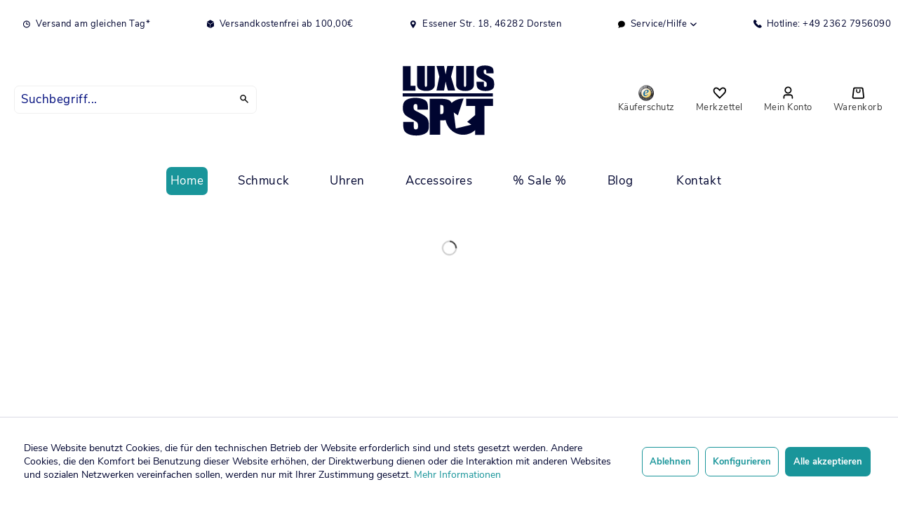

--- FILE ---
content_type: text/html; charset=UTF-8
request_url: https://www.luxus-spot.de/
body_size: 9305
content:
<!DOCTYPE html> <html class="no-js" lang="de" itemscope="itemscope" itemtype="https://schema.org/WebPage"> <head> <meta charset="utf-8"><script>window.dataLayer = window.dataLayer || [];</script><script>window.dataLayer.push({"google_tag_params":{"ecomm_pagetype":"home"}});</script> <script>
var googleTag = function(w,d,s,l,i){w[l]=w[l]||[];w[l].push({'gtm.start':new Date().getTime(),event:'gtm.js'});var f=d.getElementsByTagName(s)[0],j=d.createElement(s),dl=l!='dataLayer'?'&l='+l:'';j.async=true;j.src='https://www.googletagmanager.com/gtm.js?id='+i+dl+'';f.parentNode.insertBefore(j,f);};
</script> <meta name="author" content="" /> <meta name="robots" content="index,follow" /> <meta name="revisit-after" content="15 days" /> <meta name="keywords" content="" /> <meta name="description" content="Luxus Spot - Gebrauchten Schmuck und Luxusuhren online kaufen" /> <meta property="og:type" content="website" /> <meta property="og:site_name" content="Luxus-Spot Schmuck, Uhren, Accessoires" /> <meta property="og:title" content="Luxus-Spot Schmuck, Uhren, Accessoires" /> <meta property="og:description" content="Luxus Spot - Gebrauchten Schmuck und Luxusuhren online kaufen" /> <meta property="og:image" content="https://www.luxus-spot.de/media/vector/f0/f7/1d/luxusspot-logo.svg" /> <meta name="twitter:card" content="website" /> <meta name="twitter:site" content="Luxus-Spot Schmuck, Uhren, Accessoires" /> <meta name="twitter:title" content="Luxus-Spot Schmuck, Uhren, Accessoires" /> <meta name="twitter:description" content="Luxus Spot - Gebrauchten Schmuck und Luxusuhren online kaufen" /> <meta name="twitter:image" content="https://www.luxus-spot.de/media/vector/f0/f7/1d/luxusspot-logo.svg" /> <meta itemprop="copyrightHolder" content="Luxus-Spot Schmuck, Uhren, Accessoires" /> <meta itemprop="copyrightYear" content="2021" /> <meta itemprop="isFamilyFriendly" content="True" /> <meta itemprop="image" content="https://www.luxus-spot.de/media/vector/f0/f7/1d/luxusspot-logo.svg" /> <meta name="viewport" content="width=device-width, initial-scale=1.0"> <meta name="mobile-web-app-capable" content="yes"> <meta name="apple-mobile-web-app-title" content="Luxus-Spot Schmuck, Uhren, Accessoires"> <meta name="apple-mobile-web-app-capable" content="yes"> <meta name="apple-mobile-web-app-status-bar-style" content="default"> <link rel="apple-touch-icon-precomposed" href="https://www.luxus-spot.de/media/unknown/30/5a/eb/favicon_neu.ico"> <link rel="shortcut icon" href="https://www.luxus-spot.de/media/vector/f0/f7/1d/luxusspot-logo.svg"> <meta name="msapplication-navbutton-color" content="#19959a" /> <meta name="application-name" content="Luxus-Spot Schmuck, Uhren, Accessoires" /> <meta name="msapplication-starturl" content="https://www.luxus-spot.de/" /> <meta name="msapplication-window" content="width=1024;height=768" /> <meta name="msapplication-TileImage" content="https://www.luxus-spot.de/media/vector/f0/f7/1d/luxusspot-logo.svg"> <meta name="msapplication-TileColor" content="#19959a"> <meta name="theme-color" content="#19959a" /> <link rel="canonical" href="https://www.luxus-spot.de/" /> <title itemprop="name">Luxus-Spot Schmuck, Uhren, Accessoires</title> <link href="/web/cache/1708597637_648333602f308bd64cfa920b368cbb90.css" media="all" rel="stylesheet" type="text/css" /> <meta name="google-site-verification" content="BHGTCY6yakdUGNIWCzYALfIquwdgG5fZFGMwkKTOGw0" /> </head> <body class="is--ctl-index is--act-index" ><!-- WbmTagManager (noscript) -->
<noscript><iframe src="https://www.googletagmanager.com/ns.html?id=GTM-TK4FXMR"
            height="0" width="0" style="display:none;visibility:hidden"></iframe></noscript>
<!-- End WbmTagManager (noscript) --> <div data-paypalUnifiedMetaDataContainer="true" data-paypalUnifiedRestoreOrderNumberUrl="https://www.luxus-spot.de/widgets/PaypalUnifiedOrderNumber/restoreOrderNumber" class="is--hidden"> </div> <div class="swag-cookie-permission" data-cookieForwardTo="" data-shopId="1" data-cookiePermissionUrl="/widgets/SwagCookiePermission/isAffectedUser" data-cookieMode=""> <div class="cookie-bar" style="display: none;"> <p class="bar--paragraph">Diese Seite benötigt Cookies. Sind Sie mit der Nutzung von Cookies einverstanden? <a href="#" class="cp-enable cp-btn" title="Ja"> <span class="cp-yes-icon cp-icon"></span> <span class="cp-btn-label">Ja</span> </a> <a href="#" class="cp-disable cp-btn" title="Nein"> <span class="cp-no-icon cp-icon"></span> <span class="cp-btn-label">Nein</span> </a> </p> </div> </div> <div class="page-wrap"> <noscript class="noscript-main"> <div class="alert is--warning"> <div class="alert--icon"> <i class="icon--element icon--warning"></i> </div> <div class="alert--content"> Um Luxus-Spot&#x20;Schmuck,&#x20;Uhren,&#x20;Accessoires in vollem Umfang nutzen zu k&ouml;nnen, empfehlen wir Ihnen Javascript in Ihrem Browser zu aktiveren. </div> </div> </noscript> <header class="header-main"> <div class="top-bar"> <div class="container block-group"> <nav class="top-bar--navigation block" role="menubar"> <div class="navigation--entry entry--compare is--hidden" role="menuitem" aria-haspopup="true" data-drop-down-menu="true"> </div> <div class="navigation--entry"> <i class="icon -clock-small -c2a"></i> Versand am gleichen Tag* </div> <div class="navigation--entry"> <i class="icon -closedbox-small -c2a"></i> Versandkostenfrei ab 100,00€ </div> <div class="navigation--entry"> <i class="icon -location-black-small -c2a"></i> Essener Str. 18, 46282 Dorsten </div> <div class="navigation--entry entry--service has--drop-down" role="menuitem" aria-haspopup="true" data-drop-down-menu="true"> <i class="icon -speechbubble-small"></i> Service/Hilfe <ul class="service--list is--rounded" role="menu"> <li class="service--entry" role="menuitem"> <a class="service--link" href="https://www.luxus-spot.de/batterieverordnung" title="Batterieverordnung" > Batterieverordnung </a> </li> <li class="service--entry" role="menuitem"> <a class="service--link" href="javascript:openCookieConsentManager()" title="Cookie-Einstellungen" > Cookie-Einstellungen </a> </li> <li class="service--entry" role="menuitem"> <a class="service--link" href="https://www.luxus-spot.de/rechtliche-vorabinformationen" title="Rechtliche Vorabinformationen" > Rechtliche Vorabinformationen </a> </li> <li class="service--entry" role="menuitem"> <a class="service--link" href="https://www.luxus-spot.de/hilfe/support" title="Hilfe / Support" > Hilfe / Support </a> </li> <li class="service--entry" role="menuitem"> <a class="service--link" href="https://www.luxus-spot.de/kontaktformular" title="Kontakt" target="_self"> Kontakt </a> </li> <li class="service--entry" role="menuitem"> <a class="service--link" href="https://www.luxus-spot.de/versand-und-zahlungsbedingungen" title="Versand und Zahlungsbedingungen" > Versand und Zahlungsbedingungen </a> </li> <li class="service--entry" role="menuitem"> <a class="service--link" href="https://www.luxus-spot.de/widerrufsrecht" title="Widerrufsrecht" > Widerrufsrecht </a> </li> <li class="service--entry" role="menuitem"> <a class="service--link" href="https://www.luxus-spot.de/datenschutz" title="Datenschutz" > Datenschutz </a> </li> <li class="service--entry" role="menuitem"> <a class="service--link" href="https://www.luxus-spot.de/agb" title="AGB" > AGB </a> </li> <li class="service--entry" role="menuitem"> <a class="service--link" href="https://www.luxus-spot.de/impressum" title="Impressum" > Impressum </a> </li> </ul> </div> <div class="navigation--entry"> <a href="tel:+4923627956090"> <i class="icon -phone-small -c2a"></i> Hotline: +49 2362 7956090 </a> </div> </nav> </div> </div> <div class="container header--navigation"> <div class="main-search--form-wrap" data-search="true" aria-haspopup="true"> <form action="/search" method="get" class="main-search--form"> <input type="search" name="sSearch" aria-label="Suchbegriff..." class="main-search--field" autocomplete="off" autocapitalize="off" placeholder="Suchbegriff..." maxlength="30" /> <button type="submit" class="main-search--button" aria-label="Suchen"> <i class="icon -search"></i> <span class="main-search--text">Suchen</span> </button> <div class="form--ajax-loader">&nbsp;</div> </form> <div class="main-search--results"></div> </div> <div class="logo-main block-group" role="banner"> <div class="logo--shop block"> <a class="logo--link" href="https://www.luxus-spot.de/" title="Luxus-Spot Schmuck, Uhren, Accessoires - zur Startseite wechseln"> <picture> <source srcset="https://www.luxus-spot.de/media/vector/f0/f7/1d/luxusspot-logo.svg" media="(min-width: 78.75em)"> <source srcset="https://www.luxus-spot.de/media/vector/f0/f7/1d/luxusspot-logo.svg" media="(min-width: 64em)"> <source srcset="https://www.luxus-spot.de/media/vector/f0/f7/1d/luxusspot-logo.svg" media="(min-width: 48em)"> <img srcset="https://www.luxus-spot.de/media/vector/f0/f7/1d/luxusspot-logo.svg" alt="Luxus-Spot Schmuck, Uhren, Accessoires - zur Startseite wechseln" /> </picture> </a> </div> </div> <div class="vf-support-info"><strong>Fragen zu Ihrer Bestellung?</strong><br /><strong>02362-7956090</strong> <small>Täglich 10 bis 18 Uhr</small></div> <div class='vf-back-to-shop'> <a href="https://www.luxus-spot.de/" class="btn is--small btn--back-top-shop is--icon-left" title="Zurück zum Shop" xmlns="http://www.w3.org/1999/html"> <i class="icon--arrow-left"></i> Zurück zum Shop </a> </div> <nav class="shop--navigation block-group"> <ul class="navigation--list block-group" role="menubar"> <li class="navigation--entry entry--menu-left" role="menuitem"> <a class="entry--link entry--trigger btn is--icon-left" href="#offcanvas--left" data-offcanvas="true" data-offCanvasSelector=".sidebar-main"> <i class="icon -bars"></i><span>Menü</span> </a> </li> <li class="navigation--entry entry--search" role="menuitem" data-search="true" aria-haspopup="true" data-minLength="3"> <a class="btn entry--link entry--trigger" href="#show-hide--search" title="Suche anzeigen / schließen"> <i class="icon -search"></i> <span class="search--display">Suchen</span> </a> </li> <li class="navigation--entry entry--seal"> <a href="https://www.trustedshops.de/bewertung/info_X048D5C43B2412187C236EE63AB300AFA.html" target="_blank" class="btn" rel="nofollow noopener"> <img class="_qoy2qn" src="https://widgets.trustedshops.com/assets/images/trustmark_120x120.png" alt="Trustmark"> <span>Käuferschutz</span></a> </li> <li class="navigation--entry entry--notepad" role="menuitem"> <a href="https://www.luxus-spot.de/note" title="Merkzettel" class="btn"> <i class="icon -heart"></i> <span>Merkzettel</span> </a> </li> <li class="navigation--entry entry--account" role="menuitem" data-offcanvas="true" data-offCanvasSelector=".account--dropdown-navigation"> <a href="https://www.luxus-spot.de/account" title="Mein Konto" class="btn is--icon-left entry--link account--link"> <i class="icon -account"></i> <span class="account--display"> Mein Konto </span> </a> </li> <li class="navigation--entry entry--cart" role="menuitem"> <a class="btn is--icon-left cart--link" href="https://www.luxus-spot.de/checkout/cart" title="Warenkorb"> <span class="cart--display"> Warenkorb </span> <span class="badge is--primary is--minimal cart--quantity is--hidden">0</span> <i class="icon -shopping-bag"></i> <span class="cart--amount"> 0,00&nbsp;&euro; * </span> <span>Warenkorb</span> </a> <div class="ajax-loader">&nbsp;</div> </li> </ul> </nav> <div class="container--ajax-cart" data-collapse-cart="true" data-displayMode="offcanvas"></div> </div> </header> <nav class="navigation-main"> <div class="container" data-menu-scroller="true" data-listSelector=".navigation--list.container" data-viewPortSelector=".navigation--list-wrapper"> <div class="navigation--list-wrapper"> <ul class="navigation--list container" role="menubar" itemscope="itemscope" itemtype="https://schema.org/SiteNavigationElement"> <li class="navigation--entry is--active is--home" role="menuitem"><a class="navigation--link is--first active" href="https://www.luxus-spot.de/" title="Home" aria-label="Home" itemprop="url"><span itemprop="name">Home</span></a></li><li class="navigation--entry" role="menuitem"><a class="navigation--link" href="https://www.luxus-spot.de/schmuck/" title="Schmuck" aria-label="Schmuck" itemprop="url"><span itemprop="name">Schmuck</span></a></li><li class="navigation--entry" role="menuitem"><a class="navigation--link" href="https://www.luxus-spot.de/uhren/" title="Uhren" aria-label="Uhren" itemprop="url"><span itemprop="name">Uhren</span></a></li><li class="navigation--entry" role="menuitem"><a class="navigation--link" href="https://www.luxus-spot.de/accessoires/" title="Accessoires" aria-label="Accessoires" itemprop="url"><span itemprop="name">Accessoires</span></a></li><li class="navigation--entry" role="menuitem"><a class="navigation--link" href="https://www.luxus-spot.de/sale/" title="% Sale %" aria-label="% Sale %" itemprop="url"><span itemprop="name">% Sale %</span></a></li><li class="navigation--entry" role="menuitem"><a class="navigation--link" href="https://www.luxus-spot.de/blog/" title="Blog" aria-label="Blog" itemprop="url"><span itemprop="name">Blog</span></a></li> <li class="navigation--entry" role="menuitem"> <a class="navigation--link " href="https://www.luxus-spot.de/kontaktformular" title="Kontakt" aria-label="Kontakt" itemprop="url"> <span itemprop="name">Kontakt</span> </a> </li> </ul> </div> </div> </nav> <div class="emotion--overlay"> <i class="emotion--loading-indicator"></i> </div> <section class="content-main container block-group"> <div class="content-main--inner"> <div id='cookie-consent' class='off-canvas is--left block-transition' data-cookie-consent-manager='true' data-cookieTimeout='60'> <div class='cookie-consent--header '> Cookie-Einstellungen </div> <div class='cookie-consent--description'> Diese Website benutzt Cookies, die für den technischen Betrieb der Website erforderlich sind und stets gesetzt werden. Andere Cookies, die den Komfort bei Benutzung dieser Website erhöhen, der Direktwerbung dienen oder die Interaktion mit anderen Websites und sozialen Netzwerken vereinfachen sollen, werden nur mit Ihrer Zustimmung gesetzt. </div> <div class='cookie-consent--configuration'> <div class='cookie-consent--configuration-header'> <div class='cookie-consent--configuration-header-text'>Konfiguration</div> </div> <div class='cookie-consent--configuration-main'> <div class='cookie-consent--group'> <input type="hidden" class="cookie-consent--group-name" value="technical" /> <label class="cookie-consent--group-state cookie-consent--state-input cookie-consent--required"> <input type="checkbox" name="technical-state" class="cookie-consent--group-state-input" disabled="disabled" checked="checked"/> <span class="cookie-consent--state-input-element"></span> </label> <div class='cookie-consent--group-title' data-collapse-panel='true' data-contentSiblingSelector=".cookie-consent--group-container"> <div class="cookie-consent--group-title-label cookie-consent--state-label"> Technisch erforderlich </div> <span class="cookie-consent--group-arrow is-icon--right"> <i class="icon--arrow-right"></i> </span> </div> <div class='cookie-consent--group-container'> <div class='cookie-consent--group-description'> Diese Cookies sind für die Grundfunktionen des Shops notwendig. </div> <div class='cookie-consent--cookies-container'> <div class='cookie-consent--cookie'> <input type="hidden" class="cookie-consent--cookie-name" value="cookieDeclined" /> <label class="cookie-consent--cookie-state cookie-consent--state-input cookie-consent--required"> <input type="checkbox" name="cookieDeclined-state" class="cookie-consent--cookie-state-input" disabled="disabled" checked="checked" /> <span class="cookie-consent--state-input-element"></span> </label> <div class='cookie--label cookie-consent--state-label'> "Alle Cookies ablehnen" Cookie </div> </div> <div class='cookie-consent--cookie'> <input type="hidden" class="cookie-consent--cookie-name" value="allowCookie" /> <label class="cookie-consent--cookie-state cookie-consent--state-input cookie-consent--required"> <input type="checkbox" name="allowCookie-state" class="cookie-consent--cookie-state-input" disabled="disabled" checked="checked" /> <span class="cookie-consent--state-input-element"></span> </label> <div class='cookie--label cookie-consent--state-label'> "Alle Cookies annehmen" Cookie </div> </div> <div class='cookie-consent--cookie'> <input type="hidden" class="cookie-consent--cookie-name" value="shop" /> <label class="cookie-consent--cookie-state cookie-consent--state-input cookie-consent--required"> <input type="checkbox" name="shop-state" class="cookie-consent--cookie-state-input" disabled="disabled" checked="checked" /> <span class="cookie-consent--state-input-element"></span> </label> <div class='cookie--label cookie-consent--state-label'> Ausgewählter Shop </div> </div> <div class='cookie-consent--cookie'> <input type="hidden" class="cookie-consent--cookie-name" value="csrf_token" /> <label class="cookie-consent--cookie-state cookie-consent--state-input cookie-consent--required"> <input type="checkbox" name="csrf_token-state" class="cookie-consent--cookie-state-input" disabled="disabled" checked="checked" /> <span class="cookie-consent--state-input-element"></span> </label> <div class='cookie--label cookie-consent--state-label'> CSRF-Token </div> </div> <div class='cookie-consent--cookie'> <input type="hidden" class="cookie-consent--cookie-name" value="cookiePreferences" /> <label class="cookie-consent--cookie-state cookie-consent--state-input cookie-consent--required"> <input type="checkbox" name="cookiePreferences-state" class="cookie-consent--cookie-state-input" disabled="disabled" checked="checked" /> <span class="cookie-consent--state-input-element"></span> </label> <div class='cookie--label cookie-consent--state-label'> Cookie-Einstellungen </div> </div> <div class='cookie-consent--cookie'> <input type="hidden" class="cookie-consent--cookie-name" value="x-cache-context-hash" /> <label class="cookie-consent--cookie-state cookie-consent--state-input cookie-consent--required"> <input type="checkbox" name="x-cache-context-hash-state" class="cookie-consent--cookie-state-input" disabled="disabled" checked="checked" /> <span class="cookie-consent--state-input-element"></span> </label> <div class='cookie--label cookie-consent--state-label'> Individuelle Preise </div> </div> <div class='cookie-consent--cookie'> <input type="hidden" class="cookie-consent--cookie-name" value="nocache" /> <label class="cookie-consent--cookie-state cookie-consent--state-input cookie-consent--required"> <input type="checkbox" name="nocache-state" class="cookie-consent--cookie-state-input" disabled="disabled" checked="checked" /> <span class="cookie-consent--state-input-element"></span> </label> <div class='cookie--label cookie-consent--state-label'> Kundenspezifisches Caching </div> </div> <div class='cookie-consent--cookie'> <input type="hidden" class="cookie-consent--cookie-name" value="paypal-cookies" /> <label class="cookie-consent--cookie-state cookie-consent--state-input cookie-consent--required"> <input type="checkbox" name="paypal-cookies-state" class="cookie-consent--cookie-state-input" disabled="disabled" checked="checked" /> <span class="cookie-consent--state-input-element"></span> </label> <div class='cookie--label cookie-consent--state-label'> PayPal-Zahlungen </div> </div> <div class='cookie-consent--cookie'> <input type="hidden" class="cookie-consent--cookie-name" value="session" /> <label class="cookie-consent--cookie-state cookie-consent--state-input cookie-consent--required"> <input type="checkbox" name="session-state" class="cookie-consent--cookie-state-input" disabled="disabled" checked="checked" /> <span class="cookie-consent--state-input-element"></span> </label> <div class='cookie--label cookie-consent--state-label'> Session </div> </div> <div class='cookie-consent--cookie'> <input type="hidden" class="cookie-consent--cookie-name" value="currency" /> <label class="cookie-consent--cookie-state cookie-consent--state-input cookie-consent--required"> <input type="checkbox" name="currency-state" class="cookie-consent--cookie-state-input" disabled="disabled" checked="checked" /> <span class="cookie-consent--state-input-element"></span> </label> <div class='cookie--label cookie-consent--state-label'> Währungswechsel </div> </div> </div> </div> </div> <div class='cookie-consent--group'> <input type="hidden" class="cookie-consent--group-name" value="comfort" /> <label class="cookie-consent--group-state cookie-consent--state-input"> <input type="checkbox" name="comfort-state" class="cookie-consent--group-state-input"/> <span class="cookie-consent--state-input-element"></span> </label> <div class='cookie-consent--group-title' data-collapse-panel='true' data-contentSiblingSelector=".cookie-consent--group-container"> <div class="cookie-consent--group-title-label cookie-consent--state-label"> Komfortfunktionen </div> <span class="cookie-consent--group-arrow is-icon--right"> <i class="icon--arrow-right"></i> </span> </div> <div class='cookie-consent--group-container'> <div class='cookie-consent--group-description'> Diese Cookies werden genutzt um das Einkaufserlebnis noch ansprechender zu gestalten, beispielsweise für die Wiedererkennung des Besuchers. </div> <div class='cookie-consent--cookies-container'> <div class='cookie-consent--cookie'> <input type="hidden" class="cookie-consent--cookie-name" value="sUniqueID" /> <label class="cookie-consent--cookie-state cookie-consent--state-input"> <input type="checkbox" name="sUniqueID-state" class="cookie-consent--cookie-state-input" /> <span class="cookie-consent--state-input-element"></span> </label> <div class='cookie--label cookie-consent--state-label'> Merkzettel </div> </div> </div> </div> </div> <div class='cookie-consent--group'> <input type="hidden" class="cookie-consent--group-name" value="statistics" /> <label class="cookie-consent--group-state cookie-consent--state-input"> <input type="checkbox" name="statistics-state" class="cookie-consent--group-state-input"/> <span class="cookie-consent--state-input-element"></span> </label> <div class='cookie-consent--group-title' data-collapse-panel='true' data-contentSiblingSelector=".cookie-consent--group-container"> <div class="cookie-consent--group-title-label cookie-consent--state-label"> Statistik & Tracking </div> <span class="cookie-consent--group-arrow is-icon--right"> <i class="icon--arrow-right"></i> </span> </div> <div class='cookie-consent--group-container'> <div class='cookie-consent--cookies-container'> <div class='cookie-consent--cookie'> <input type="hidden" class="cookie-consent--cookie-name" value="x-ua-device" /> <label class="cookie-consent--cookie-state cookie-consent--state-input"> <input type="checkbox" name="x-ua-device-state" class="cookie-consent--cookie-state-input" /> <span class="cookie-consent--state-input-element"></span> </label> <div class='cookie--label cookie-consent--state-label'> Endgeräteerkennung </div> </div> <div class='cookie-consent--cookie'> <input type="hidden" class="cookie-consent--cookie-name" value="_ga" /> <label class="cookie-consent--cookie-state cookie-consent--state-input"> <input type="checkbox" name="_ga-state" class="cookie-consent--cookie-state-input" /> <span class="cookie-consent--state-input-element"></span> </label> <div class='cookie--label cookie-consent--state-label'> Google Analytics </div> </div> <div class='cookie-consent--cookie'> <input type="hidden" class="cookie-consent--cookie-name" value="wbm_tag_manager" /> <label class="cookie-consent--cookie-state cookie-consent--state-input"> <input type="checkbox" name="wbm_tag_manager-state" class="cookie-consent--cookie-state-input" /> <span class="cookie-consent--state-input-element"></span> </label> <div class='cookie--label cookie-consent--state-label'> Google Tag Manager </div> </div> <div class='cookie-consent--cookie'> <input type="hidden" class="cookie-consent--cookie-name" value="partner" /> <label class="cookie-consent--cookie-state cookie-consent--state-input"> <input type="checkbox" name="partner-state" class="cookie-consent--cookie-state-input" /> <span class="cookie-consent--state-input-element"></span> </label> <div class='cookie--label cookie-consent--state-label'> Partnerprogramm </div> </div> </div> </div> </div> </div> </div> <div class="cookie-consent--aall"> <input class="btn is--primary cookie-permission--accept-button is--primary btn is--large is--center" type="button" value="Alle akzeptieren" /> </div> <div class="cookie-consent--save"> <input class="cookie-consent--save-button btn is--large" type="button" value="Einstellungen speichern" /> </div> </div> <aside class="sidebar-main off-canvas"> <div class="navigation--smartphone"> <ul class="navigation--list "> <li class="navigation--entry entry--close-off-canvas"> <a href="#close-categories-menu" title="Menü schließen" class="navigation--link"> Menü schließen <i class="icon--arrow-right"></i> </a> </li> </ul> <div class="mobile--switches"> </div> </div> <div class="sidebar--categories-wrapper" data-subcategory-nav="true" data-mainCategoryId="3" data-categoryId="3" data-fetchUrl="/widgets/listing/getCategory/categoryId/3"> <div class="categories--headline navigation--headline"> Kategorien </div> <div class="sidebar--categories-navigation"> <ul class="sidebar--navigation categories--navigation navigation--list is--drop-down is--level0 is--rounded" role="menu"> <li class="navigation--entry has--sub-children" role="menuitem"> <a class="navigation--link link--go-forward" href="https://www.luxus-spot.de/schmuck/" data-categoryId="5" data-fetchUrl="/widgets/listing/getCategory/categoryId/5" title="Schmuck" > Schmuck <span class="is--icon-right"> <i class="icon--arrow-right"></i> </span> </a> </li> <li class="navigation--entry has--sub-children" role="menuitem"> <a class="navigation--link link--go-forward" href="https://www.luxus-spot.de/uhren/" data-categoryId="6" data-fetchUrl="/widgets/listing/getCategory/categoryId/6" title="Uhren" > Uhren <span class="is--icon-right"> <i class="icon--arrow-right"></i> </span> </a> </li> <li class="navigation--entry has--sub-children" role="menuitem"> <a class="navigation--link link--go-forward" href="https://www.luxus-spot.de/accessoires/" data-categoryId="7" data-fetchUrl="/widgets/listing/getCategory/categoryId/7" title="Accessoires" > Accessoires <span class="is--icon-right"> <i class="icon--arrow-right"></i> </span> </a> </li> <li class="navigation--entry" role="menuitem"> <a class="navigation--link" href="https://www.luxus-spot.de/sale/" data-categoryId="220" data-fetchUrl="/widgets/listing/getCategory/categoryId/220" title="% Sale %" > % Sale % </a> </li> <li class="navigation--entry" role="menuitem"> <a class="navigation--link" href="https://www.luxus-spot.de/blog/" data-categoryId="243" data-fetchUrl="/widgets/listing/getCategory/categoryId/243" title="Blog" > Blog </a> </li> </ul> </div> <div class="shop-sites--container is--rounded"> <div class="shop-sites--headline navigation--headline"> Informationen </div> <ul class="shop-sites--navigation sidebar--navigation navigation--list is--drop-down is--level0" role="menu"> <li class="navigation--entry" role="menuitem"> <a class="navigation--link" href="https://www.luxus-spot.de/batterieverordnung" title="Batterieverordnung" data-categoryId="53" data-fetchUrl="/widgets/listing/getCustomPage/pageId/53" > Batterieverordnung </a> </li> <li class="navigation--entry" role="menuitem"> <a class="navigation--link" href="javascript:openCookieConsentManager()" title="Cookie-Einstellungen" data-categoryId="46" data-fetchUrl="/widgets/listing/getCustomPage/pageId/46" > Cookie-Einstellungen </a> </li> <li class="navigation--entry" role="menuitem"> <a class="navigation--link" href="https://www.luxus-spot.de/rechtliche-vorabinformationen" title="Rechtliche Vorabinformationen" data-categoryId="43" data-fetchUrl="/widgets/listing/getCustomPage/pageId/43" > Rechtliche Vorabinformationen </a> </li> <li class="navigation--entry" role="menuitem"> <a class="navigation--link" href="https://www.luxus-spot.de/hilfe/support" title="Hilfe / Support" data-categoryId="2" data-fetchUrl="/widgets/listing/getCustomPage/pageId/2" > Hilfe / Support </a> </li> <li class="navigation--entry" role="menuitem"> <a class="navigation--link" href="https://www.luxus-spot.de/kontaktformular" title="Kontakt" data-categoryId="1" data-fetchUrl="/widgets/listing/getCustomPage/pageId/1" target="_self"> Kontakt </a> </li> <li class="navigation--entry" role="menuitem"> <a class="navigation--link" href="https://www.luxus-spot.de/versand-und-zahlungsbedingungen" title="Versand und Zahlungsbedingungen" data-categoryId="6" data-fetchUrl="/widgets/listing/getCustomPage/pageId/6" > Versand und Zahlungsbedingungen </a> </li> <li class="navigation--entry" role="menuitem"> <a class="navigation--link" href="https://www.luxus-spot.de/widerrufsrecht" title="Widerrufsrecht" data-categoryId="8" data-fetchUrl="/widgets/listing/getCustomPage/pageId/8" > Widerrufsrecht </a> </li> <li class="navigation--entry" role="menuitem"> <a class="navigation--link" href="https://www.luxus-spot.de/datenschutz" title="Datenschutz" data-categoryId="7" data-fetchUrl="/widgets/listing/getCustomPage/pageId/7" > Datenschutz </a> </li> <li class="navigation--entry" role="menuitem"> <a class="navigation--link" href="https://www.luxus-spot.de/agb" title="AGB" data-categoryId="4" data-fetchUrl="/widgets/listing/getCustomPage/pageId/4" > AGB </a> </li> <li class="navigation--entry" role="menuitem"> <a class="navigation--link" href="https://www.luxus-spot.de/impressum" title="Impressum" data-categoryId="3" data-fetchUrl="/widgets/listing/getCustomPage/pageId/3" > Impressum </a> </li> </ul> </div> </div> </aside> <div class="content--wrapper"> <div class="content content--home"> <div class="content--emotions"> <div class="emotion--wrapper" style="display: none" data-controllerUrl="/widgets/emotion/index/emotionId/32/secret//controllerName/index" data-availableDevices="0,1,2,3,4" data-ajax="true" > </div> </div> </div> </div> </div> </section> <footer class="footer-main"> <div class="container"> <div class="footer-prepend"> <div class='logo -responsive-hand mc'> <a class="logo--link" href="https://www.luxus-spot.de/" title="Luxus-Spot Schmuck, Uhren, Accessoires - zur Startseite wechseln"> <picture> <source srcset="https://www.luxus-spot.de/media/vector/f0/f7/1d/luxusspot-logo.svg" media="(min-width: 78.75em)"> <source srcset="https://www.luxus-spot.de/media/vector/f0/f7/1d/luxusspot-logo.svg" media="(min-width: 64em)"> <source srcset="https://www.luxus-spot.de/media/vector/f0/f7/1d/luxusspot-logo.svg" media="(min-width: 48em)"> <img srcset="https://www.luxus-spot.de/media/vector/f0/f7/1d/luxusspot-logo.svg" alt="Luxus-Spot Schmuck, Uhren, Accessoires - zur Startseite wechseln" /> </picture> </a> </div> <div class="footer--newsletter"> <div class="footer--newsletter--content" data-newsletter="true"> <h4 class="footer--newsletter-headline"> Newsletter </h4> <p class="footer--newsletter-desc"> Abonnieren Sie den kostenlosen Luxus Spot Newsletter und verpassen Sie keine Neuigkeit oder Aktion </p> <form class="newsletter--form" action="https://www.luxus-spot.de/newsletter" method="post"> <input type="hidden" value="1" name="subscribeToNewsletter" /> <div class="content"> <label class="email--label">E-MAIL</label> <div class="inputbutton"> <input type="email" aria-label="" name="newsletter" class="newsletter--field" placeholder="Ihre E-Mail Adresse" /> <button type="submit" aria-label="Senden" class="newsletter--button btn"> <span class="button--text">Senden</span> <i class="icon -chevron -right -white"></i> </button></div> </div> <p class="privacy-information block-group"> <input name="privacy-checkbox" type="checkbox" id="privacy-checkbox" required="required" aria-label="Ich habe die Datenschutzbestimmungen zur Kenntnis genommen." aria-required="true" value="1" class="is--required" /> <label for="privacy-checkbox"> Ich habe die <a title="Datenschutzbestimmungen" href="https://www.luxus-spot.de/datenschutz" target="_blank">Datenschutzbestimmungen</a> zur Kenntnis genommen. </label> </p> </form> </div> </div> <div class="payments-symbols"> <div class="paymentsymbol"> <i class="payicon -paypal -c2a"></i> </div> <div class="paymentsymbol"> <i class="payicon -paydirekt -c2a"></i> </div> <div class="paymentsymbol"> <i class="payicon -mastercard -c2a"></i> </div> <div class="paymentsymbol"> <i class="payicon -sofort -c2a"></i> </div> <div class="paymentsymbol"> <i class="payicon -visa -c2a"></i> </div> </div> </div> <div class="footer--columns block-group"> <div class="footer--column column--hotline is--first block"> <div class="column--headline">Service Hotline</div> <div class="column--content"> <p class="column--desc">Telefonische Unterstützung und Beratung unter:<br /><br /><a href="tel:+4923627956090" class="footer--phone-link">+49 (0) 2362 - 7956090</a><br/>Mo - Fr, 09:30 - 18:00 Uhr</p> </div> </div> <div class="footer--column column--menu block"> <div class="column--headline">Shop Service</div> <nav class="column--navigation column--content"> <ul class="navigation--list" role="menu"> <li class="navigation--entry" role="menuitem"> <a class="navigation--link" href="https://www.luxus-spot.de/defektes-produkt" title="Defektes Produkt" target="_self"> Defektes Produkt </a> </li> <li class="navigation--entry" role="menuitem"> <a class="navigation--link" href="https://www.luxus-spot.de/partnerformular" title="Partnerprogramm" target="_self"> Partnerprogramm </a> </li> <li class="navigation--entry" role="menuitem"> <a class="navigation--link" href="https://www.luxus-spot.de/rechtliche-vorabinformationen" title="Rechtliche Vorabinformationen"> Rechtliche Vorabinformationen </a> </li> <li class="navigation--entry" role="menuitem"> <a class="navigation--link" href="https://www.luxus-spot.de/kontaktformular" title="Kontakt" target="_self"> Kontakt </a> </li> <li class="navigation--entry" role="menuitem"> <a class="navigation--link" href="https://www.luxus-spot.de/versand-und-zahlungsbedingungen" title="Versand und Zahlungsbedingungen"> Versand und Zahlungsbedingungen </a> </li> <li class="navigation--entry" role="menuitem"> <a class="navigation--link" href="https://www.luxus-spot.de/rueckgabe" title="Rückgabe" target="_self"> Rückgabe </a> </li> <li class="navigation--entry" role="menuitem"> <a class="navigation--link" href="https://www.luxus-spot.de/widerrufsrecht" title="Widerrufsrecht"> Widerrufsrecht </a> </li> <li class="navigation--entry" role="menuitem"> <a class="navigation--link" href="https://www.luxus-spot.de/widerrufsformular" title="Widerrufsformular"> Widerrufsformular </a> </li> <li class="navigation--entry" role="menuitem"> <a class="navigation--link" href="https://www.luxus-spot.de/agb" title="AGB"> AGB </a> </li> </ul> </nav> </div> <div class="footer--column column--menu block"> <div class="column--headline">Informationen</div> <nav class="column--navigation column--content"> <ul class="navigation--list" role="menu"> <li class="navigation--entry" role="menuitem"> <a class="navigation--link" href="https://www.luxus-spot.de/batterieverordnung" title="Batterieverordnung"> Batterieverordnung </a> </li> <li class="navigation--entry" role="menuitem"> <a class="navigation--link" href="javascript:openCookieConsentManager()" title="Cookie-Einstellungen"> Cookie-Einstellungen </a> </li> <li class="navigation--entry" role="menuitem"> <a class="navigation--link" href="https://www.luxus-spot.de/newsletter" title="Newsletter"> Newsletter </a> </li> <li class="navigation--entry" role="menuitem"> <a class="navigation--link" href="https://www.luxus-spot.de/ueber-uns" title="Über uns"> Über uns </a> </li> <li class="navigation--entry" role="menuitem"> <a class="navigation--link" href="https://www.luxus-spot.de/datenschutz" title="Datenschutz"> Datenschutz </a> </li> <li class="navigation--entry" role="menuitem"> <a class="navigation--link" href="https://www.luxus-spot.de/impressum" title="Impressum"> Impressum </a> </li> </ul> </nav> </div> <div class="footer--column column--category is--last block"> <div class="column--headline">Kategorien</div> <div class="column--content" data-category="true"> <li class="navigation--entry" role="menuitem"> <a class="navigation--link" href="https://www.luxus-spot.de/schmuck/" title="Schmuck" aria-label="Schmuck" itemprop="url"> <span itemprop="name">Schmuck</span> </a> </li> <li class="navigation--entry" role="menuitem"> <a class="navigation--link" href="https://www.luxus-spot.de/uhren/" title="Uhren" aria-label="Uhren" itemprop="url"> <span itemprop="name">Uhren</span> </a> </li> <li class="navigation--entry" role="menuitem"> <a class="navigation--link" href="https://www.luxus-spot.de/accessoires/" title="Accessoires" aria-label="Accessoires" itemprop="url"> <span itemprop="name">Accessoires</span> </a> </li> <li class="navigation--entry" role="menuitem"> <a class="navigation--link" href="https://www.luxus-spot.de/sale/" title="% Sale %" aria-label="% Sale %" itemprop="url"> <span itemprop="name">% Sale %</span> </a> </li> <li class="navigation--entry" role="menuitem"> <a class="navigation--link" href="https://www.luxus-spot.de/blog/" title="Blog" aria-label="Blog" itemprop="url"> <span itemprop="name">Blog</span> </a> </li> </div> </div> </div> <div class="footer-append"> <div class="footer-bottom-infos"> <p class="text-small"> * Alle Preise inkl. gesetzl. Mehrwertsteuer zzgl. <a title="Versandkosten" href="https://www.luxus-spot.de/versand-und-zahlungsbedingungen">Versandkosten</a> und ggf. Nachnahmegebühren, wenn nicht anders beschrieben </p> <p class="text-small"> ** Der Verkauf unterliegt der Differenzbesteuerung gem. § 25a UStG (Gebrauchtgegenstände/Sonderregelung). Ein gesonderter Ausweis der Umsatzsteuer für gebrauchte oder wiederaufbereitete Gegenstände ist nicht zulässig. </p> </div> </div> </div> </footer> </div> <div class="page-wrap--cookie-permission is--hidden" data-cookie-permission="true" data-urlPrefix="https://www.luxus-spot.de/" data-title="Cookie-Richtlinien" data-cookieTimeout="60" data-shopId="1"> <div class="cookie-permission--container cookie-mode--1"> <div class="cookie-permission--content cookie-permission--extra-button"> Diese Website benutzt Cookies, die für den technischen Betrieb der Website erforderlich sind und stets gesetzt werden. Andere Cookies, die den Komfort bei Benutzung dieser Website erhöhen, der Direktwerbung dienen oder die Interaktion mit anderen Websites und sozialen Netzwerken vereinfachen sollen, werden nur mit Ihrer Zustimmung gesetzt. <a title="Mehr&nbsp;Informationen" class="cookie-permission--privacy-link" href="https://www.luxus-spot.de/datenschutz"> Mehr&nbsp;Informationen </a> </div> <div class="cookie-permission--button cookie-permission--extra-button"> <a href="#" class="cookie-permission--decline-button btn is--large is--center"> Ablehnen </a> <a href="#" class="cookie-permission--configure-button btn is--large is--center" data-openConsentManager="true"> Konfigurieren </a> <a href="#" class="cookie-permission--accept-button is--primary btn is--large is--center"> Alle akzeptieren </a> </div> </div> </div> <script id="footer--js-inline">
var timeNow = 1768712104;
var secureShop = true;
var asyncCallbacks = [];
document.asyncReady = function (callback) {
asyncCallbacks.push(callback);
};
var controller = controller || {"home":"https:\/\/www.luxus-spot.de\/","vat_check_enabled":"","vat_check_required":"","register":"https:\/\/www.luxus-spot.de\/register","checkout":"https:\/\/www.luxus-spot.de\/checkout","ajax_search":"https:\/\/www.luxus-spot.de\/ajax_search","ajax_cart":"https:\/\/www.luxus-spot.de\/checkout\/ajaxCart","ajax_validate":"https:\/\/www.luxus-spot.de\/register","ajax_add_article":"https:\/\/www.luxus-spot.de\/checkout\/addArticle","ajax_listing":"\/widgets\/listing\/listingCount","ajax_cart_refresh":"https:\/\/www.luxus-spot.de\/checkout\/ajaxAmount","ajax_address_selection":"https:\/\/www.luxus-spot.de\/address\/ajaxSelection","ajax_address_editor":"https:\/\/www.luxus-spot.de\/address\/ajaxEditor"};
var snippets = snippets || { "noCookiesNotice": "Es wurde festgestellt, dass Cookies in Ihrem Browser deaktiviert sind. Um Luxus\x2DSpot\x20Schmuck,\x20Uhren,\x20Accessoires in vollem Umfang nutzen zu k\u00f6nnen, empfehlen wir Ihnen, Cookies in Ihrem Browser zu aktiveren." };
var themeConfig = themeConfig || {"offcanvasOverlayPage":true};
var lastSeenProductsConfig = lastSeenProductsConfig || {"baseUrl":"","shopId":1,"noPicture":"\/themes\/Frontend\/Responsive\/frontend\/_public\/src\/img\/no-picture.jpg","productLimit":"5","currentArticle":""};
var csrfConfig = csrfConfig || {"generateUrl":"\/csrftoken","basePath":"\/","shopId":1};
var statisticDevices = [
{ device: 'mobile', enter: 0, exit: 767 },
{ device: 'tablet', enter: 768, exit: 1259 },
{ device: 'desktop', enter: 1260, exit: 5160 }
];
var cookieRemoval = cookieRemoval || 1;
</script> <script>
var datePickerGlobalConfig = datePickerGlobalConfig || {
locale: {
weekdays: {
shorthand: ['So', 'Mo', 'Di', 'Mi', 'Do', 'Fr', 'Sa'],
longhand: ['Sonntag', 'Montag', 'Dienstag', 'Mittwoch', 'Donnerstag', 'Freitag', 'Samstag']
},
months: {
shorthand: ['Jan', 'Feb', 'Mär', 'Apr', 'Mai', 'Jun', 'Jul', 'Aug', 'Sep', 'Okt', 'Nov', 'Dez'],
longhand: ['Januar', 'Februar', 'März', 'April', 'Mai', 'Juni', 'Juli', 'August', 'September', 'Oktober', 'November', 'Dezember']
},
firstDayOfWeek: 1,
weekAbbreviation: 'KW',
rangeSeparator: 'bis ',
scrollTitle: 'Zum Wechseln scrollen',
toggleTitle: 'Zum Öffnen klicken',
daysInMonth: [31, 28, 31, 30, 31, 30, 31, 31, 30, 31, 30, 31]
},
dateFormat: 'Y-m-d',
timeFormat: 'H:i:S',
altFormat: 'j. F Y',
altTimeFormat: '- H:i'
};
</script> <iframe id="refresh-statistics" width="0" height="0" style="display:none;"></iframe> <script>
/**
* @returns { boolean }
*/
function hasCookiesAllowed () {
if (window.cookieRemoval === 0) {
return true;
}
if (window.cookieRemoval === 1) {
if (document.cookie.indexOf('cookiePreferences') !== -1) {
return true;
}
return document.cookie.indexOf('cookieDeclined') === -1;
}
/**
* Must be cookieRemoval = 2, so only depends on existence of `allowCookie`
*/
return document.cookie.indexOf('allowCookie') !== -1;
}
/**
* @returns { boolean }
*/
function isDeviceCookieAllowed () {
var cookiesAllowed = hasCookiesAllowed();
if (window.cookieRemoval !== 1) {
return cookiesAllowed;
}
return cookiesAllowed && document.cookie.indexOf('"name":"x-ua-device","active":true') !== -1;
}
function isSecure() {
return window.secureShop !== undefined && window.secureShop === true;
}
(function(window, document) {
var par = document.location.search.match(/sPartner=([^&])+/g),
pid = (par && par[0]) ? par[0].substring(9) : null,
cur = document.location.protocol + '//' + document.location.host,
ref = document.referrer.indexOf(cur) === -1 ? document.referrer : null,
url = "/widgets/index/refreshStatistic",
pth = document.location.pathname.replace("https://www.luxus-spot.de/", "/");
url += url.indexOf('?') === -1 ? '?' : '&';
url += 'requestPage=' + encodeURIComponent(pth);
url += '&requestController=' + encodeURI("index");
if(pid) { url += '&partner=' + pid; }
if(ref) { url += '&referer=' + encodeURIComponent(ref); }
if (isDeviceCookieAllowed()) {
var i = 0,
device = 'desktop',
width = window.innerWidth,
breakpoints = window.statisticDevices;
if (typeof width !== 'number') {
width = (document.documentElement.clientWidth !== 0) ? document.documentElement.clientWidth : document.body.clientWidth;
}
for (; i < breakpoints.length; i++) {
if (width >= ~~(breakpoints[i].enter) && width <= ~~(breakpoints[i].exit)) {
device = breakpoints[i].device;
}
}
document.cookie = 'x-ua-device=' + device + '; path=/' + (isSecure() ? '; secure;' : '');
}
document
.getElementById('refresh-statistics')
.src = url;
})(window, document);
</script> <script async src="/web/cache/1708597637_648333602f308bd64cfa920b368cbb90.js" id="main-script"></script> <script>
document.asyncReady(function () {
if ($.getCookiePreference('wbm_tag_manager')) {
googleTag(window,document,'script','dataLayer','GTM-TK4FXMR');
googleTag = function () { };
}
$.subscribe('plugin/swCookieConsentManager/onBuildCookiePreferences', function (event, plugin, preferences) {
if ($.getCookiePreference('wbm_tag_manager')) {
googleTag(window,document,'script','dataLayer','GTM-TK4FXMR');
googleTag = function () { };
}
});
});
</script> <script>
/**
* Wrap the replacement code into a function to call it from the outside to replace the method when necessary
*/
var replaceAsyncReady = window.replaceAsyncReady = function() {
document.asyncReady = function (callback) {
if (typeof callback === 'function') {
window.setTimeout(callback.apply(document), 0);
}
};
};
document.getElementById('main-script').addEventListener('load', function() {
if (!asyncCallbacks) {
return false;
}
for (var i = 0; i < asyncCallbacks.length; i++) {
if (typeof asyncCallbacks[i] === 'function') {
asyncCallbacks[i].call(document);
}
}
replaceAsyncReady();
});
</script> </body> </html>